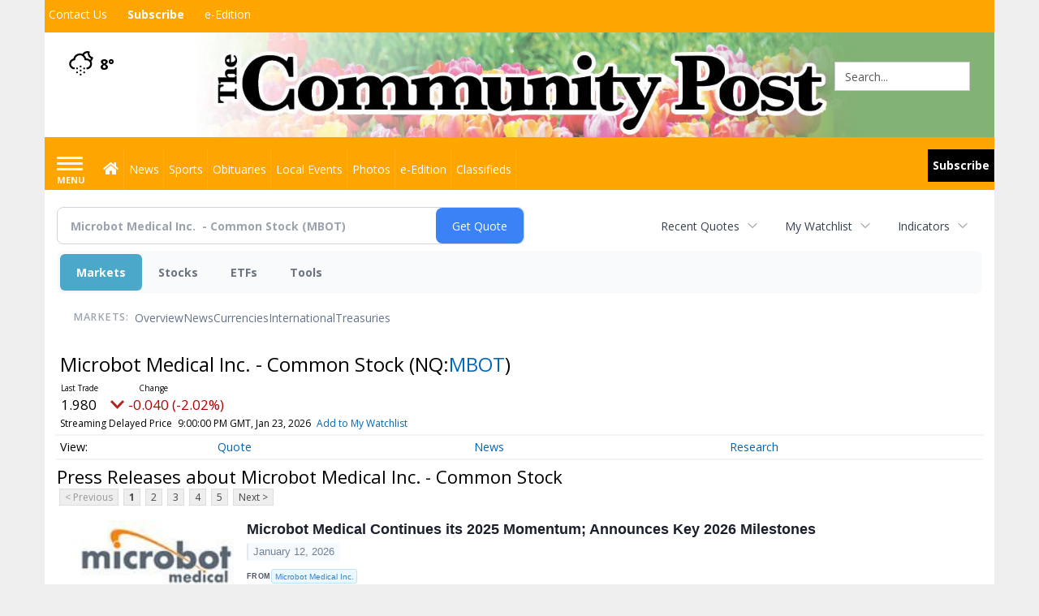

--- FILE ---
content_type: text/html; charset=utf-8
request_url: https://www.google.com/recaptcha/enterprise/anchor?ar=1&k=6LdF3BEhAAAAAEQUmLciJe0QwaHESwQFc2vwCWqh&co=aHR0cHM6Ly9idXNpbmVzcy5taW5zdGVyY29tbXVuaXR5cG9zdC5jb206NDQz&hl=en&v=PoyoqOPhxBO7pBk68S4YbpHZ&size=invisible&anchor-ms=20000&execute-ms=30000&cb=ybg7ypefkrcn
body_size: 48873
content:
<!DOCTYPE HTML><html dir="ltr" lang="en"><head><meta http-equiv="Content-Type" content="text/html; charset=UTF-8">
<meta http-equiv="X-UA-Compatible" content="IE=edge">
<title>reCAPTCHA</title>
<style type="text/css">
/* cyrillic-ext */
@font-face {
  font-family: 'Roboto';
  font-style: normal;
  font-weight: 400;
  font-stretch: 100%;
  src: url(//fonts.gstatic.com/s/roboto/v48/KFO7CnqEu92Fr1ME7kSn66aGLdTylUAMa3GUBHMdazTgWw.woff2) format('woff2');
  unicode-range: U+0460-052F, U+1C80-1C8A, U+20B4, U+2DE0-2DFF, U+A640-A69F, U+FE2E-FE2F;
}
/* cyrillic */
@font-face {
  font-family: 'Roboto';
  font-style: normal;
  font-weight: 400;
  font-stretch: 100%;
  src: url(//fonts.gstatic.com/s/roboto/v48/KFO7CnqEu92Fr1ME7kSn66aGLdTylUAMa3iUBHMdazTgWw.woff2) format('woff2');
  unicode-range: U+0301, U+0400-045F, U+0490-0491, U+04B0-04B1, U+2116;
}
/* greek-ext */
@font-face {
  font-family: 'Roboto';
  font-style: normal;
  font-weight: 400;
  font-stretch: 100%;
  src: url(//fonts.gstatic.com/s/roboto/v48/KFO7CnqEu92Fr1ME7kSn66aGLdTylUAMa3CUBHMdazTgWw.woff2) format('woff2');
  unicode-range: U+1F00-1FFF;
}
/* greek */
@font-face {
  font-family: 'Roboto';
  font-style: normal;
  font-weight: 400;
  font-stretch: 100%;
  src: url(//fonts.gstatic.com/s/roboto/v48/KFO7CnqEu92Fr1ME7kSn66aGLdTylUAMa3-UBHMdazTgWw.woff2) format('woff2');
  unicode-range: U+0370-0377, U+037A-037F, U+0384-038A, U+038C, U+038E-03A1, U+03A3-03FF;
}
/* math */
@font-face {
  font-family: 'Roboto';
  font-style: normal;
  font-weight: 400;
  font-stretch: 100%;
  src: url(//fonts.gstatic.com/s/roboto/v48/KFO7CnqEu92Fr1ME7kSn66aGLdTylUAMawCUBHMdazTgWw.woff2) format('woff2');
  unicode-range: U+0302-0303, U+0305, U+0307-0308, U+0310, U+0312, U+0315, U+031A, U+0326-0327, U+032C, U+032F-0330, U+0332-0333, U+0338, U+033A, U+0346, U+034D, U+0391-03A1, U+03A3-03A9, U+03B1-03C9, U+03D1, U+03D5-03D6, U+03F0-03F1, U+03F4-03F5, U+2016-2017, U+2034-2038, U+203C, U+2040, U+2043, U+2047, U+2050, U+2057, U+205F, U+2070-2071, U+2074-208E, U+2090-209C, U+20D0-20DC, U+20E1, U+20E5-20EF, U+2100-2112, U+2114-2115, U+2117-2121, U+2123-214F, U+2190, U+2192, U+2194-21AE, U+21B0-21E5, U+21F1-21F2, U+21F4-2211, U+2213-2214, U+2216-22FF, U+2308-230B, U+2310, U+2319, U+231C-2321, U+2336-237A, U+237C, U+2395, U+239B-23B7, U+23D0, U+23DC-23E1, U+2474-2475, U+25AF, U+25B3, U+25B7, U+25BD, U+25C1, U+25CA, U+25CC, U+25FB, U+266D-266F, U+27C0-27FF, U+2900-2AFF, U+2B0E-2B11, U+2B30-2B4C, U+2BFE, U+3030, U+FF5B, U+FF5D, U+1D400-1D7FF, U+1EE00-1EEFF;
}
/* symbols */
@font-face {
  font-family: 'Roboto';
  font-style: normal;
  font-weight: 400;
  font-stretch: 100%;
  src: url(//fonts.gstatic.com/s/roboto/v48/KFO7CnqEu92Fr1ME7kSn66aGLdTylUAMaxKUBHMdazTgWw.woff2) format('woff2');
  unicode-range: U+0001-000C, U+000E-001F, U+007F-009F, U+20DD-20E0, U+20E2-20E4, U+2150-218F, U+2190, U+2192, U+2194-2199, U+21AF, U+21E6-21F0, U+21F3, U+2218-2219, U+2299, U+22C4-22C6, U+2300-243F, U+2440-244A, U+2460-24FF, U+25A0-27BF, U+2800-28FF, U+2921-2922, U+2981, U+29BF, U+29EB, U+2B00-2BFF, U+4DC0-4DFF, U+FFF9-FFFB, U+10140-1018E, U+10190-1019C, U+101A0, U+101D0-101FD, U+102E0-102FB, U+10E60-10E7E, U+1D2C0-1D2D3, U+1D2E0-1D37F, U+1F000-1F0FF, U+1F100-1F1AD, U+1F1E6-1F1FF, U+1F30D-1F30F, U+1F315, U+1F31C, U+1F31E, U+1F320-1F32C, U+1F336, U+1F378, U+1F37D, U+1F382, U+1F393-1F39F, U+1F3A7-1F3A8, U+1F3AC-1F3AF, U+1F3C2, U+1F3C4-1F3C6, U+1F3CA-1F3CE, U+1F3D4-1F3E0, U+1F3ED, U+1F3F1-1F3F3, U+1F3F5-1F3F7, U+1F408, U+1F415, U+1F41F, U+1F426, U+1F43F, U+1F441-1F442, U+1F444, U+1F446-1F449, U+1F44C-1F44E, U+1F453, U+1F46A, U+1F47D, U+1F4A3, U+1F4B0, U+1F4B3, U+1F4B9, U+1F4BB, U+1F4BF, U+1F4C8-1F4CB, U+1F4D6, U+1F4DA, U+1F4DF, U+1F4E3-1F4E6, U+1F4EA-1F4ED, U+1F4F7, U+1F4F9-1F4FB, U+1F4FD-1F4FE, U+1F503, U+1F507-1F50B, U+1F50D, U+1F512-1F513, U+1F53E-1F54A, U+1F54F-1F5FA, U+1F610, U+1F650-1F67F, U+1F687, U+1F68D, U+1F691, U+1F694, U+1F698, U+1F6AD, U+1F6B2, U+1F6B9-1F6BA, U+1F6BC, U+1F6C6-1F6CF, U+1F6D3-1F6D7, U+1F6E0-1F6EA, U+1F6F0-1F6F3, U+1F6F7-1F6FC, U+1F700-1F7FF, U+1F800-1F80B, U+1F810-1F847, U+1F850-1F859, U+1F860-1F887, U+1F890-1F8AD, U+1F8B0-1F8BB, U+1F8C0-1F8C1, U+1F900-1F90B, U+1F93B, U+1F946, U+1F984, U+1F996, U+1F9E9, U+1FA00-1FA6F, U+1FA70-1FA7C, U+1FA80-1FA89, U+1FA8F-1FAC6, U+1FACE-1FADC, U+1FADF-1FAE9, U+1FAF0-1FAF8, U+1FB00-1FBFF;
}
/* vietnamese */
@font-face {
  font-family: 'Roboto';
  font-style: normal;
  font-weight: 400;
  font-stretch: 100%;
  src: url(//fonts.gstatic.com/s/roboto/v48/KFO7CnqEu92Fr1ME7kSn66aGLdTylUAMa3OUBHMdazTgWw.woff2) format('woff2');
  unicode-range: U+0102-0103, U+0110-0111, U+0128-0129, U+0168-0169, U+01A0-01A1, U+01AF-01B0, U+0300-0301, U+0303-0304, U+0308-0309, U+0323, U+0329, U+1EA0-1EF9, U+20AB;
}
/* latin-ext */
@font-face {
  font-family: 'Roboto';
  font-style: normal;
  font-weight: 400;
  font-stretch: 100%;
  src: url(//fonts.gstatic.com/s/roboto/v48/KFO7CnqEu92Fr1ME7kSn66aGLdTylUAMa3KUBHMdazTgWw.woff2) format('woff2');
  unicode-range: U+0100-02BA, U+02BD-02C5, U+02C7-02CC, U+02CE-02D7, U+02DD-02FF, U+0304, U+0308, U+0329, U+1D00-1DBF, U+1E00-1E9F, U+1EF2-1EFF, U+2020, U+20A0-20AB, U+20AD-20C0, U+2113, U+2C60-2C7F, U+A720-A7FF;
}
/* latin */
@font-face {
  font-family: 'Roboto';
  font-style: normal;
  font-weight: 400;
  font-stretch: 100%;
  src: url(//fonts.gstatic.com/s/roboto/v48/KFO7CnqEu92Fr1ME7kSn66aGLdTylUAMa3yUBHMdazQ.woff2) format('woff2');
  unicode-range: U+0000-00FF, U+0131, U+0152-0153, U+02BB-02BC, U+02C6, U+02DA, U+02DC, U+0304, U+0308, U+0329, U+2000-206F, U+20AC, U+2122, U+2191, U+2193, U+2212, U+2215, U+FEFF, U+FFFD;
}
/* cyrillic-ext */
@font-face {
  font-family: 'Roboto';
  font-style: normal;
  font-weight: 500;
  font-stretch: 100%;
  src: url(//fonts.gstatic.com/s/roboto/v48/KFO7CnqEu92Fr1ME7kSn66aGLdTylUAMa3GUBHMdazTgWw.woff2) format('woff2');
  unicode-range: U+0460-052F, U+1C80-1C8A, U+20B4, U+2DE0-2DFF, U+A640-A69F, U+FE2E-FE2F;
}
/* cyrillic */
@font-face {
  font-family: 'Roboto';
  font-style: normal;
  font-weight: 500;
  font-stretch: 100%;
  src: url(//fonts.gstatic.com/s/roboto/v48/KFO7CnqEu92Fr1ME7kSn66aGLdTylUAMa3iUBHMdazTgWw.woff2) format('woff2');
  unicode-range: U+0301, U+0400-045F, U+0490-0491, U+04B0-04B1, U+2116;
}
/* greek-ext */
@font-face {
  font-family: 'Roboto';
  font-style: normal;
  font-weight: 500;
  font-stretch: 100%;
  src: url(//fonts.gstatic.com/s/roboto/v48/KFO7CnqEu92Fr1ME7kSn66aGLdTylUAMa3CUBHMdazTgWw.woff2) format('woff2');
  unicode-range: U+1F00-1FFF;
}
/* greek */
@font-face {
  font-family: 'Roboto';
  font-style: normal;
  font-weight: 500;
  font-stretch: 100%;
  src: url(//fonts.gstatic.com/s/roboto/v48/KFO7CnqEu92Fr1ME7kSn66aGLdTylUAMa3-UBHMdazTgWw.woff2) format('woff2');
  unicode-range: U+0370-0377, U+037A-037F, U+0384-038A, U+038C, U+038E-03A1, U+03A3-03FF;
}
/* math */
@font-face {
  font-family: 'Roboto';
  font-style: normal;
  font-weight: 500;
  font-stretch: 100%;
  src: url(//fonts.gstatic.com/s/roboto/v48/KFO7CnqEu92Fr1ME7kSn66aGLdTylUAMawCUBHMdazTgWw.woff2) format('woff2');
  unicode-range: U+0302-0303, U+0305, U+0307-0308, U+0310, U+0312, U+0315, U+031A, U+0326-0327, U+032C, U+032F-0330, U+0332-0333, U+0338, U+033A, U+0346, U+034D, U+0391-03A1, U+03A3-03A9, U+03B1-03C9, U+03D1, U+03D5-03D6, U+03F0-03F1, U+03F4-03F5, U+2016-2017, U+2034-2038, U+203C, U+2040, U+2043, U+2047, U+2050, U+2057, U+205F, U+2070-2071, U+2074-208E, U+2090-209C, U+20D0-20DC, U+20E1, U+20E5-20EF, U+2100-2112, U+2114-2115, U+2117-2121, U+2123-214F, U+2190, U+2192, U+2194-21AE, U+21B0-21E5, U+21F1-21F2, U+21F4-2211, U+2213-2214, U+2216-22FF, U+2308-230B, U+2310, U+2319, U+231C-2321, U+2336-237A, U+237C, U+2395, U+239B-23B7, U+23D0, U+23DC-23E1, U+2474-2475, U+25AF, U+25B3, U+25B7, U+25BD, U+25C1, U+25CA, U+25CC, U+25FB, U+266D-266F, U+27C0-27FF, U+2900-2AFF, U+2B0E-2B11, U+2B30-2B4C, U+2BFE, U+3030, U+FF5B, U+FF5D, U+1D400-1D7FF, U+1EE00-1EEFF;
}
/* symbols */
@font-face {
  font-family: 'Roboto';
  font-style: normal;
  font-weight: 500;
  font-stretch: 100%;
  src: url(//fonts.gstatic.com/s/roboto/v48/KFO7CnqEu92Fr1ME7kSn66aGLdTylUAMaxKUBHMdazTgWw.woff2) format('woff2');
  unicode-range: U+0001-000C, U+000E-001F, U+007F-009F, U+20DD-20E0, U+20E2-20E4, U+2150-218F, U+2190, U+2192, U+2194-2199, U+21AF, U+21E6-21F0, U+21F3, U+2218-2219, U+2299, U+22C4-22C6, U+2300-243F, U+2440-244A, U+2460-24FF, U+25A0-27BF, U+2800-28FF, U+2921-2922, U+2981, U+29BF, U+29EB, U+2B00-2BFF, U+4DC0-4DFF, U+FFF9-FFFB, U+10140-1018E, U+10190-1019C, U+101A0, U+101D0-101FD, U+102E0-102FB, U+10E60-10E7E, U+1D2C0-1D2D3, U+1D2E0-1D37F, U+1F000-1F0FF, U+1F100-1F1AD, U+1F1E6-1F1FF, U+1F30D-1F30F, U+1F315, U+1F31C, U+1F31E, U+1F320-1F32C, U+1F336, U+1F378, U+1F37D, U+1F382, U+1F393-1F39F, U+1F3A7-1F3A8, U+1F3AC-1F3AF, U+1F3C2, U+1F3C4-1F3C6, U+1F3CA-1F3CE, U+1F3D4-1F3E0, U+1F3ED, U+1F3F1-1F3F3, U+1F3F5-1F3F7, U+1F408, U+1F415, U+1F41F, U+1F426, U+1F43F, U+1F441-1F442, U+1F444, U+1F446-1F449, U+1F44C-1F44E, U+1F453, U+1F46A, U+1F47D, U+1F4A3, U+1F4B0, U+1F4B3, U+1F4B9, U+1F4BB, U+1F4BF, U+1F4C8-1F4CB, U+1F4D6, U+1F4DA, U+1F4DF, U+1F4E3-1F4E6, U+1F4EA-1F4ED, U+1F4F7, U+1F4F9-1F4FB, U+1F4FD-1F4FE, U+1F503, U+1F507-1F50B, U+1F50D, U+1F512-1F513, U+1F53E-1F54A, U+1F54F-1F5FA, U+1F610, U+1F650-1F67F, U+1F687, U+1F68D, U+1F691, U+1F694, U+1F698, U+1F6AD, U+1F6B2, U+1F6B9-1F6BA, U+1F6BC, U+1F6C6-1F6CF, U+1F6D3-1F6D7, U+1F6E0-1F6EA, U+1F6F0-1F6F3, U+1F6F7-1F6FC, U+1F700-1F7FF, U+1F800-1F80B, U+1F810-1F847, U+1F850-1F859, U+1F860-1F887, U+1F890-1F8AD, U+1F8B0-1F8BB, U+1F8C0-1F8C1, U+1F900-1F90B, U+1F93B, U+1F946, U+1F984, U+1F996, U+1F9E9, U+1FA00-1FA6F, U+1FA70-1FA7C, U+1FA80-1FA89, U+1FA8F-1FAC6, U+1FACE-1FADC, U+1FADF-1FAE9, U+1FAF0-1FAF8, U+1FB00-1FBFF;
}
/* vietnamese */
@font-face {
  font-family: 'Roboto';
  font-style: normal;
  font-weight: 500;
  font-stretch: 100%;
  src: url(//fonts.gstatic.com/s/roboto/v48/KFO7CnqEu92Fr1ME7kSn66aGLdTylUAMa3OUBHMdazTgWw.woff2) format('woff2');
  unicode-range: U+0102-0103, U+0110-0111, U+0128-0129, U+0168-0169, U+01A0-01A1, U+01AF-01B0, U+0300-0301, U+0303-0304, U+0308-0309, U+0323, U+0329, U+1EA0-1EF9, U+20AB;
}
/* latin-ext */
@font-face {
  font-family: 'Roboto';
  font-style: normal;
  font-weight: 500;
  font-stretch: 100%;
  src: url(//fonts.gstatic.com/s/roboto/v48/KFO7CnqEu92Fr1ME7kSn66aGLdTylUAMa3KUBHMdazTgWw.woff2) format('woff2');
  unicode-range: U+0100-02BA, U+02BD-02C5, U+02C7-02CC, U+02CE-02D7, U+02DD-02FF, U+0304, U+0308, U+0329, U+1D00-1DBF, U+1E00-1E9F, U+1EF2-1EFF, U+2020, U+20A0-20AB, U+20AD-20C0, U+2113, U+2C60-2C7F, U+A720-A7FF;
}
/* latin */
@font-face {
  font-family: 'Roboto';
  font-style: normal;
  font-weight: 500;
  font-stretch: 100%;
  src: url(//fonts.gstatic.com/s/roboto/v48/KFO7CnqEu92Fr1ME7kSn66aGLdTylUAMa3yUBHMdazQ.woff2) format('woff2');
  unicode-range: U+0000-00FF, U+0131, U+0152-0153, U+02BB-02BC, U+02C6, U+02DA, U+02DC, U+0304, U+0308, U+0329, U+2000-206F, U+20AC, U+2122, U+2191, U+2193, U+2212, U+2215, U+FEFF, U+FFFD;
}
/* cyrillic-ext */
@font-face {
  font-family: 'Roboto';
  font-style: normal;
  font-weight: 900;
  font-stretch: 100%;
  src: url(//fonts.gstatic.com/s/roboto/v48/KFO7CnqEu92Fr1ME7kSn66aGLdTylUAMa3GUBHMdazTgWw.woff2) format('woff2');
  unicode-range: U+0460-052F, U+1C80-1C8A, U+20B4, U+2DE0-2DFF, U+A640-A69F, U+FE2E-FE2F;
}
/* cyrillic */
@font-face {
  font-family: 'Roboto';
  font-style: normal;
  font-weight: 900;
  font-stretch: 100%;
  src: url(//fonts.gstatic.com/s/roboto/v48/KFO7CnqEu92Fr1ME7kSn66aGLdTylUAMa3iUBHMdazTgWw.woff2) format('woff2');
  unicode-range: U+0301, U+0400-045F, U+0490-0491, U+04B0-04B1, U+2116;
}
/* greek-ext */
@font-face {
  font-family: 'Roboto';
  font-style: normal;
  font-weight: 900;
  font-stretch: 100%;
  src: url(//fonts.gstatic.com/s/roboto/v48/KFO7CnqEu92Fr1ME7kSn66aGLdTylUAMa3CUBHMdazTgWw.woff2) format('woff2');
  unicode-range: U+1F00-1FFF;
}
/* greek */
@font-face {
  font-family: 'Roboto';
  font-style: normal;
  font-weight: 900;
  font-stretch: 100%;
  src: url(//fonts.gstatic.com/s/roboto/v48/KFO7CnqEu92Fr1ME7kSn66aGLdTylUAMa3-UBHMdazTgWw.woff2) format('woff2');
  unicode-range: U+0370-0377, U+037A-037F, U+0384-038A, U+038C, U+038E-03A1, U+03A3-03FF;
}
/* math */
@font-face {
  font-family: 'Roboto';
  font-style: normal;
  font-weight: 900;
  font-stretch: 100%;
  src: url(//fonts.gstatic.com/s/roboto/v48/KFO7CnqEu92Fr1ME7kSn66aGLdTylUAMawCUBHMdazTgWw.woff2) format('woff2');
  unicode-range: U+0302-0303, U+0305, U+0307-0308, U+0310, U+0312, U+0315, U+031A, U+0326-0327, U+032C, U+032F-0330, U+0332-0333, U+0338, U+033A, U+0346, U+034D, U+0391-03A1, U+03A3-03A9, U+03B1-03C9, U+03D1, U+03D5-03D6, U+03F0-03F1, U+03F4-03F5, U+2016-2017, U+2034-2038, U+203C, U+2040, U+2043, U+2047, U+2050, U+2057, U+205F, U+2070-2071, U+2074-208E, U+2090-209C, U+20D0-20DC, U+20E1, U+20E5-20EF, U+2100-2112, U+2114-2115, U+2117-2121, U+2123-214F, U+2190, U+2192, U+2194-21AE, U+21B0-21E5, U+21F1-21F2, U+21F4-2211, U+2213-2214, U+2216-22FF, U+2308-230B, U+2310, U+2319, U+231C-2321, U+2336-237A, U+237C, U+2395, U+239B-23B7, U+23D0, U+23DC-23E1, U+2474-2475, U+25AF, U+25B3, U+25B7, U+25BD, U+25C1, U+25CA, U+25CC, U+25FB, U+266D-266F, U+27C0-27FF, U+2900-2AFF, U+2B0E-2B11, U+2B30-2B4C, U+2BFE, U+3030, U+FF5B, U+FF5D, U+1D400-1D7FF, U+1EE00-1EEFF;
}
/* symbols */
@font-face {
  font-family: 'Roboto';
  font-style: normal;
  font-weight: 900;
  font-stretch: 100%;
  src: url(//fonts.gstatic.com/s/roboto/v48/KFO7CnqEu92Fr1ME7kSn66aGLdTylUAMaxKUBHMdazTgWw.woff2) format('woff2');
  unicode-range: U+0001-000C, U+000E-001F, U+007F-009F, U+20DD-20E0, U+20E2-20E4, U+2150-218F, U+2190, U+2192, U+2194-2199, U+21AF, U+21E6-21F0, U+21F3, U+2218-2219, U+2299, U+22C4-22C6, U+2300-243F, U+2440-244A, U+2460-24FF, U+25A0-27BF, U+2800-28FF, U+2921-2922, U+2981, U+29BF, U+29EB, U+2B00-2BFF, U+4DC0-4DFF, U+FFF9-FFFB, U+10140-1018E, U+10190-1019C, U+101A0, U+101D0-101FD, U+102E0-102FB, U+10E60-10E7E, U+1D2C0-1D2D3, U+1D2E0-1D37F, U+1F000-1F0FF, U+1F100-1F1AD, U+1F1E6-1F1FF, U+1F30D-1F30F, U+1F315, U+1F31C, U+1F31E, U+1F320-1F32C, U+1F336, U+1F378, U+1F37D, U+1F382, U+1F393-1F39F, U+1F3A7-1F3A8, U+1F3AC-1F3AF, U+1F3C2, U+1F3C4-1F3C6, U+1F3CA-1F3CE, U+1F3D4-1F3E0, U+1F3ED, U+1F3F1-1F3F3, U+1F3F5-1F3F7, U+1F408, U+1F415, U+1F41F, U+1F426, U+1F43F, U+1F441-1F442, U+1F444, U+1F446-1F449, U+1F44C-1F44E, U+1F453, U+1F46A, U+1F47D, U+1F4A3, U+1F4B0, U+1F4B3, U+1F4B9, U+1F4BB, U+1F4BF, U+1F4C8-1F4CB, U+1F4D6, U+1F4DA, U+1F4DF, U+1F4E3-1F4E6, U+1F4EA-1F4ED, U+1F4F7, U+1F4F9-1F4FB, U+1F4FD-1F4FE, U+1F503, U+1F507-1F50B, U+1F50D, U+1F512-1F513, U+1F53E-1F54A, U+1F54F-1F5FA, U+1F610, U+1F650-1F67F, U+1F687, U+1F68D, U+1F691, U+1F694, U+1F698, U+1F6AD, U+1F6B2, U+1F6B9-1F6BA, U+1F6BC, U+1F6C6-1F6CF, U+1F6D3-1F6D7, U+1F6E0-1F6EA, U+1F6F0-1F6F3, U+1F6F7-1F6FC, U+1F700-1F7FF, U+1F800-1F80B, U+1F810-1F847, U+1F850-1F859, U+1F860-1F887, U+1F890-1F8AD, U+1F8B0-1F8BB, U+1F8C0-1F8C1, U+1F900-1F90B, U+1F93B, U+1F946, U+1F984, U+1F996, U+1F9E9, U+1FA00-1FA6F, U+1FA70-1FA7C, U+1FA80-1FA89, U+1FA8F-1FAC6, U+1FACE-1FADC, U+1FADF-1FAE9, U+1FAF0-1FAF8, U+1FB00-1FBFF;
}
/* vietnamese */
@font-face {
  font-family: 'Roboto';
  font-style: normal;
  font-weight: 900;
  font-stretch: 100%;
  src: url(//fonts.gstatic.com/s/roboto/v48/KFO7CnqEu92Fr1ME7kSn66aGLdTylUAMa3OUBHMdazTgWw.woff2) format('woff2');
  unicode-range: U+0102-0103, U+0110-0111, U+0128-0129, U+0168-0169, U+01A0-01A1, U+01AF-01B0, U+0300-0301, U+0303-0304, U+0308-0309, U+0323, U+0329, U+1EA0-1EF9, U+20AB;
}
/* latin-ext */
@font-face {
  font-family: 'Roboto';
  font-style: normal;
  font-weight: 900;
  font-stretch: 100%;
  src: url(//fonts.gstatic.com/s/roboto/v48/KFO7CnqEu92Fr1ME7kSn66aGLdTylUAMa3KUBHMdazTgWw.woff2) format('woff2');
  unicode-range: U+0100-02BA, U+02BD-02C5, U+02C7-02CC, U+02CE-02D7, U+02DD-02FF, U+0304, U+0308, U+0329, U+1D00-1DBF, U+1E00-1E9F, U+1EF2-1EFF, U+2020, U+20A0-20AB, U+20AD-20C0, U+2113, U+2C60-2C7F, U+A720-A7FF;
}
/* latin */
@font-face {
  font-family: 'Roboto';
  font-style: normal;
  font-weight: 900;
  font-stretch: 100%;
  src: url(//fonts.gstatic.com/s/roboto/v48/KFO7CnqEu92Fr1ME7kSn66aGLdTylUAMa3yUBHMdazQ.woff2) format('woff2');
  unicode-range: U+0000-00FF, U+0131, U+0152-0153, U+02BB-02BC, U+02C6, U+02DA, U+02DC, U+0304, U+0308, U+0329, U+2000-206F, U+20AC, U+2122, U+2191, U+2193, U+2212, U+2215, U+FEFF, U+FFFD;
}

</style>
<link rel="stylesheet" type="text/css" href="https://www.gstatic.com/recaptcha/releases/PoyoqOPhxBO7pBk68S4YbpHZ/styles__ltr.css">
<script nonce="o3Isl-Kb28srd_-lGKE4Ug" type="text/javascript">window['__recaptcha_api'] = 'https://www.google.com/recaptcha/enterprise/';</script>
<script type="text/javascript" src="https://www.gstatic.com/recaptcha/releases/PoyoqOPhxBO7pBk68S4YbpHZ/recaptcha__en.js" nonce="o3Isl-Kb28srd_-lGKE4Ug">
      
    </script></head>
<body><div id="rc-anchor-alert" class="rc-anchor-alert"></div>
<input type="hidden" id="recaptcha-token" value="[base64]">
<script type="text/javascript" nonce="o3Isl-Kb28srd_-lGKE4Ug">
      recaptcha.anchor.Main.init("[\x22ainput\x22,[\x22bgdata\x22,\x22\x22,\[base64]/[base64]/MjU1Ong/[base64]/[base64]/[base64]/[base64]/[base64]/[base64]/[base64]/[base64]/[base64]/[base64]/[base64]/[base64]/[base64]/[base64]/[base64]\\u003d\x22,\[base64]\x22,\x22wqjCkHYHwpHCicK9WcOkwovDgE4fEjDCtcKsw57Co8K6NTlJaRg3c8KnwovClcK4w7LCrW7DoiXDpsKww5nDtWhTX8K8b8OocF9yf8OlwqgEwpwLQnrDhcOeRjNuNMK2wp3CpQZvw4lrFHEDVlDCvG/[base64]/Duh83w4XCoTsEPcOkwoVCw4DDjsOkw5zCosKHNcOqw4fDrVMfw5FZw5B8DsKhDsKAwpAMXsOTwoo1wpQBSMOsw7w4FwzDqcOOwp8Aw5wiTMKBC8OIwrrCmcOyWR1Hcj/CuSfCpzbDnMKwWMO9wp7CisO1BAI7Nw/[base64]/CgcObNMKvY8KCwoDCoz7CksK8dMKaCXw1w6DDiMKiw44SMMKqw4fCtTTDhsKWM8K/w6Bsw73ClsOMwrzClR4cw5Qow5vDqcO6NMKMw5bCv8KucsO1KAJGw5xZwpxRwq/DiDTCiMOsNz0vw6jDmcKqXBoLw4DCtcOPw4AqwrjDk8OGw4zDok16e3DCrhcAwo/DlMOiEQ3CpcOORcK5NsOmwrrDiCt3wrjCukw2HU7Dk8O0eV1pdR97wqNBw5NWIMKWesKYZTsIOCDDqMKGQxczwoE/w6t0HMOFQEM8wqTDrTxAw5TCgWJUwozCqsKTZD52T2c6Dx0VwqHDusO+wrZhwpjDiUbDpcKyJMKXIEPDj8KOWMKqwobCiDnChcOKQ8KNTH/CqTbDgMOsJBLCijvDs8KmRcKtJ20vflZrNmnCgMKrw78wwqVfPhFrw7TCgcKKw4bDp8Kaw4PCgiAjOcOBMj3DgAZLw7vCgcOPfMOTwqfDqTPDpcKRwqRDD8KlwqfDlcOdeSgqe8KUw6/Cm2kYbXxAw4zDgsKuw50IcQLCi8Kvw6nDqsKcwrXCigkWw6tow4rDpwzDvMOfSG9FH1UFw6t5f8Kvw5tHVGzDo8KxwpfDjl4FD8KyKMKJw4E6w6hXAsOIPGjDvQMuV8OPw5J0wr02XFZOwqY4NHvCvTTDtMKyw7lxPsKPTknDncO8w4PChQ3CncOhw5vCj8OvWcO3On/CnMKXw47CtC9WTE3Dh0LDvibDs8KifnBMXMOTL8OPHm0OOh0Sw6lLOgfCrlFxOmNYO8O+dR3Cu8O4woDDuCgRJsOCSjnCkCLDssKaD0tnwrlFOU/ChSIKw7HCjAzDtcK+cA3CkcOpw5oXD8O3IMOSQkHDlTkFwqnCmS/ClcKJw4XDuMK4FmxJwqV+w7MYAMKaKMOSwq/CvUtcw7XDrmx9w6jDr3LCkEcPwrsvXsO8WMKbwrM4CznDsSsldcK4PjXCtMKlw7p1wqZcw54LwqzDt8K9wpLCslrDnVRvJsO8QykcXBDDi1ZjwpbCsxbCgcOlNyIMw44RK1tuw4/CisONOxbCjFAZYcOZHMKvJMKWRMOXwr1Swp/CjQkdJFnDnGLDsSbCiWoSYcKUw6l2OcO5Bmohwr3DhcK9EnVFa8OpeMKfwoPDsSPChQUZAktLwqvCs3PDl0fDr1d1JTVAw7HCixDDlsO/w6k3w61uaU9Cw4YKO1teG8Ojw6oRw6Uxw7ZZwq/[base64]/[base64]/aMObI8KGZxHDoMOgRcKDwr4zwrLDqBnDiiZZOChjJVXDusOYK2PDncKpKsKfI01VFcK2w4hXbMK/w4Vkw4HCsjPCicK7aUvCozDDmnDDhMKFw51eSsKPwozDkcOUGcOPw7/DrcOiwpN8wrTDv8OHGjkYw5vDvkU0Xh/CisKUM8OROSchZMKyO8KXZH4qw6sjERjCkz3DiH/CrMKpIsO8F8K7w4xCdmZUw51yOcOVXhwLQjbCrMOIw6IFBkxvwot5wrzDggHDoMOWw4jDmmcaEzsKeFYfw6VFwr1/w4UvIsO9ccOgScKcA3sXNQzCkXA2a8OCez4WwozCpw1gwoTDmmjCnk7DocK+wpLCkMOua8OoY8K/EHXDhE/Cl8OIw4bDrsKRDyzCosO0Y8KbwojDgi7DgMKDYMKNHnJLZCUBKcKIw7bClmnCqsKFUMOQw4LDnRHDncOyw449wpE1wqQyOsKTdX/DpcKBwqDChMOdw5FBw5ViF0DCom0kbMOxw4HCiWPDusO+f8OcecKvw5Ylw5DDhxrCj00cTsO1R8OZARRTJsKfIsOdw5hFacOIB3nCkcOBw6/DisONWEXDhhc9YMKLdmnDssOzwpQKw7p7Cwsrf8K5HcKNw6/[base64]/[base64]/[base64]/DiwbCtMO6worDjHM3CMOvwqZGwqQ1woZPwpsJwoRTwq1cHhtNRcKOYMK+wrURRsKdw7vCq8Kqw4HDssOkQMK0C0fDgsOHUnR7EcKgIR/DqcKmP8OeFh4jEMOQWCYNw6XDq2QDVMKIwqNxw57CgsOWw7vCs8Kbw63CmzfCgXXClsKfJQUFaw4nwo3CtQrDm13ChwvCtsOgw7orw5ktw5Z6dFR8SgbCuEQjwoE2w6ZrwoTDkxXDunPDkcKIPwhJw5TDocKbw6/[base64]/E8ONw7fChsKVwoleQiQvwrheahDDtcO0w7t9GifDuzfClsKIwqlecG8rw4nCpQEKwp0cfiHChsOhw4DCmSltw4x4wrnChAzDtR9Cw7DDiz3DocKlw6A8bsKLwqbClCDCojzDgcKkwrUCaWklw44dwpEbWsOfJ8Oqw6fCsT7CojjCvsK/RXlmLsKgw7fCrMOkwrLDicKjBhcYYC7DhTbDosKRaF0gf8KnVsO9w7zDuMKNOMKaw6NUe8Kawo0YHcONw4fClFpSw5fCrcKaZ8Kgw68qwp17w47CucOJYsK7wrdow6XDnMOWNVHDrhFYw5/CicO5bjjCnSTChMKeWcOiDCrDmMKuT8O+AkgywoolV8KBW3s3wqUMah4owqsMw5puN8KOI8Onw59AZnrDhnLChzUhwqLDp8KSwotlVcKuw7fCsxrDsivChCVQFMKtwqbCkSHCv8OBCcKMEcKbw7sRwohBOWJ1PnXDkcO8Dh/DgcO8wpbCrsK5PFUFYsKRw5UHwoDCm0B7ZlpowpwywpAIO3gPRsODwqA2A1zCkhvCqAZEw5DCjsO8w5xKw5TDviEVw53DucKtOcODLnBmD2wWwq/DrC/Dlip+Wx3DlcOdZcKow4Itw4dkHcKRwpnDkA7Dqid5w4tyRMOLQcKrw6fCjlUbwpp1ZVTDhMKIw7fDo2/Dm8OFwoIOw4k8G0vCikctWV/ClFXCnMK9AMONA8Kawp/CqcOQwrFaHsKfwpR+W2rDn8O5HTPCk2JYaRvClcOtw43DqsKOwr9ewr/DrcKPw6VZw41rw4Inw4LCuhpDwrgswr0Pwq01QMK9bMKWVcK+w5NiCsKowqJ9YMO1w71Jw5NJwoI/[base64]/[base64]/DtHcdw57DixvCrMOqw7cUwqnCrgUWR8KJC8O2w4nCrMOlCSvCjGtxw6jCucOMw615w7HDk2vDocKUXg8xKwwmWAoyRcKew7fCs3d4Q8OTw6QYCMK4VGjCqMKbwrDDhMO0wqJeD38qLS4TVBpATcO5w5AGJQPCh8O9IcOsw7g9IkvDmC/Cv1zCgcKVwrbChEJbeA00w5U+dj7Dgy0gwp44A8Kew5HDt3LDoMOzw6FjwpDCp8KJb8OxRE/[base64]/Cg8KswozCiMOUJ3ZSOsOTwrcKwpJGw7TDkcKCZA7DkU8pbsOLeWPClMOZB0XDucKMf8Ouw6h4wrbChQrDunzDhEHChE/DgF7DnsKubToIw4kpw4wsNsOFWMKyKH52GDPDmCbDtR3ClW3Dj2jDj8KKwpxRwr3DvMK8EVHDvjPClMKDKwvCsULDusKRw50eCsKxIUl9w7fDn2HDmzzDusKrRcORwrHDuXs2WH/DnAvDp3vCkgIhZjzCtcKswp4Mw6TDpcOoTS/DoypYGWvDiMKhwo/DqUrDj8OAHAvDlcOWAyNUw5MQwonDp8KCTB/Cn8OhJkwzecO8ZlHDhRrDscK1PG3CqionBcKfwr/CpMKRacOqw6vCtwBRwptAwrNPMR/Ck8O7A8KUwqtfHHF9YDEgf8KzJAseSRvDu2RyRxhywpbCnWvCkMKSw7DDpMOPw4wtLi3ClMKyw6EJAB/DmsOFUjtfwqIhfEBrNcOXw5bDmcKvw71uw7kxbSjCgGFjFMKbwrBjZMK1wqYFwqBpdcKSwoUFKCo3w5VhWMKjw6VCwr/Cu8KHZnLCrMKXWAMew6Egw4FEXDfCkMOkbQDCqBpLDhQWUDQ6wrRcRTzCrzPDtMKKDiY1AcKzOMORwrBURRTDrE7Cqjgfw5M0Ul7DmsOWwrzDgi/DisOzUcOnwrA7OjkIBCnDjWB+wpfDhsKJIAPDg8O4NCx/YMOYwqTDgsKyw6nClR7CqcOgIlLChMKRw40ywrzCqD/CtcOsC8Ofw6gWJUcYwqrChzhsaQPDqDsmajgzw65Dw4XDlcOew6cgEDN5EQsnwpzDqXbCsmgWDMKRSgTDgcOtSCzDnwDDsMK0aTZfQ8Kiw7DDg1oxw5jChMO9UMOTw6XCm8Oiw7NKw5rDsMKxWDrCtxl+wpHDiMKYw4UyWV/[base64]/[base64]/eQpYwp5IMcK9esKMDsOlwrDCt8KPwpfCpXnCkm5uw61Iw4sgLj3DgQnDuGhwDMK2wro3dHnCnMO/TMKeEcOeb8KeE8Onw4fDv3LCgUnDuXNOCcK3esOhGcO5wo9eIwFpw5psfzBif8OgIB5KNMKuVEQbw6zCqQ4AfjVHNcK4wrVGVXDCjsOJEsKewpzCqglMR8O/w4k1UcOXIxR2wqtKShrCn8OLQ8K+wrPDkE/DjRIlw4ItfcK3woLCnm1RW8OMwolyKcKUwpJew4nDjsKBDRfDlcKgQEnDkS0Mw508QMKBVcOgFcK1woc7w5LCrD1Ww4o2w5ksw7MFwqJsccKSNQZWwoszwq5QUjHCnMK1wqvDnDcgwrloYsOHw7/Dn8KBZD18w5rComfCjgLDrsK9bRURwrbCtVgew6fCsjxVQhLDnsObwpwmwo7Cg8OKw4cWwo8AXsOIw5jCkn/CncOEwrzCvMOZwo1aw4EmXSLDkD1kwox6w61iLz7CtRYwDcOZQjUldSjChsK7wqfCsSLCrcOFwqEHEcKIBsO/[base64]/CusOXTjnDnxDClEUhZMOrw5TCnsO0XBtjw6wswqHCr2sgfl3CuDYbwptiwqhnaVcONsOswq/DvcKWwoQiw4vDpcKRGx7CvsO/[base64]/Dk8OxAMOnbGrDrQTCscOOw4TCsjhuwoolwpFHw6jDkCPCscKsEzsMwpcwwq/[base64]/[base64]/CqcKfBsKSGyEHwr7Du8KHbcORJz7DqcOZwoM6NcKCwqUhw6osDGZTEMK9F3jCpF/[base64]/[base64]/DjsOAw7p/[base64]/wrrDkgohQw7DnCnCg8KZBsKND8OzEAxmw643w63Dinkiwq/DoWNSFMKlbHHCh8OPA8OVIVBXE8OIw7U7w5MZw6fDsDLDnQ1mw6EqXGTDncK+w6jDj8OxwqMLMHkiwrxew4/DvcKOwpN4wqYtwo3Dn3Ugwqoxwo5Ow5NjwpJqw53ClcKVJWnCu2R8wrFtcVg8woLCmcOuBMK2K3DDtsKVYcKqwrzDnsKSLMK1w4jCp8OxwrZ5woA0IsK/w5EIwrMCLGZbaWhvBMKLUWLDucK+V8OfaMKEw6Qhw4JZcS8PSMOqworDrgELdsKcwqbCnsOkwoXDiGUYw6TCm0Rnw7orw5Fmw5DCusOuwpAGXMKLEGs5bR/CgAFrw4JaPkRbw4LCk8Kuw7HCv3xlw7fDmcOVLQLClcOlwqXDr8OnwrPDqmvDvMKSd8O2E8K1w4nCo8K+w6jCj8K2w5bClsOJwqJEYVEPwo/DjmXCriRKS8ORV8KXwqHCusO4w6EJwprCocKjw5ggTC1+CClRw6Jww4DDgcOIR8KKHRTDjcKFwoPCg8O0IsOiRMKZMcKEQcKPVyPDhQDCpi3DkHLCnMOfaBXDiEnDpsKow4E3worDug5zw7HDocOYe8KDf1xLd0wpw4h9VsKCwr/CkCVeLcKrwo0sw7Z/[base64]/CrcO+w49LWcO8YStRwrIvwp3CuyxpV8O7FVbCjcKrKEbCtcKUDRVxwplIwqY8X8Kow6rChMOZIsO/UXIcw5XDgcOywq4VbcKWw40Dw6XDgwhBcMOlLzLDosOnXyDDrE/DtlPCm8Kuw6TCvsKJBGfClsO2JQlHwrgjCzJJw5QvcEjCgTXDlz4RFcOXZMKFw7XDul7Dt8OOw7PDjVnDtS/Dk37CocKRw7hlw6YELX4TZsK7wrTCtDXCjcO5wqnCjwB7MUhtSx3DoGtow5rDlghqwoFmC1/ChMK6w4TDoMO5Q1nCqBLCkMKlI8O0IUcMwr/DjsOywqfCtTUSKcOyD8OSwoXDh3XCqDXCtlzCqwXDiCVoD8KoOFB2IjsvwppfY8KIw6c9eMKybA0LWEfDqD3Cp8KjBzzCtDE/[base64]/EcOFfcKPwpQFwofDj8OwLsKbTALDiWsAwrA5VMK7woLDo8KKwrktwp94KFHCq2DCrg/Dj1DChSZhwoEhAxQpEmhhw40JdcORwqDDoh7DpMOvBkTCmzDCvwrCtWh6VHcSGD8Cw65cKcOjbMOtw64Gf2nCisKKw73DjwHDq8OKcRVnMRvDmcKnwqJNw7ILworDi0sQEsOgFcOFWTPCnikSw5PDm8KtwplvwogZScKWw7Eaw7t7wpRDVMKyw7/[base64]/CnMKNw6YyGjXClcKdw6oHKGvDq8OZw6bCjMO0w6pWwqBMRlDCvwrCsWfDlsOyw7nCuSIxXsKBworDoFhnGzbChnoawqJmE8KfXVp0Z3fDrDV+w45BwrLDmQjDnWwPwoVAakvComHCksOwwr1CZ1HDlMKSwrHDoMOdw7gDdcOESC/[base64]/G8KMwp1Xw4JpS1zCh8OUH8K/[base64]/[base64]/DoArDhGtkI8Kjwrxew5/Dgws/w7FXQsO2w7fCpMKiVTzCuVcFwrXCqGszwqstQQTDhQjCl8ORw4HCkTjDnSnDpRcncsKGwq/DicOAw7fCmXkWw5bDu8OSVzzClcO8wrXCr8ObSQ0IwoLCiT8JPlcuw5PDgcOIwpDCl0BLc3nDuB3DrcK/[base64]/Di8KsfkVRwpkrbcO2D17DvXh2wo4ywqsvwol9Sh3DrjHCjWzDrSfDm2rDv8OGACN5UBUmwrjDoExpw7XCjsOhwqMKwqXDjMK8I0gpwrFowplZI8KXOEzDl1rCsMKfOUhiBRHCkcK1I3/CuCozwpwXw6wmewktFD/CicKWfn3ClsKoSMKwY8OCwqtdVcOaUUU9w5TDr2/[base64]/DpgXCnB/Dq8KGwoPCg8Obw4EYw6Eowq/CqBXCtMKtwrPCjX7DisKaCXg7wrETw4xGbcKXwp1MZ8KMwrDClCzDqGTCkBQnw6wywrLCvj/DvcK0W8OewoHClMKOw5U1NyfDjQ8CwpJ1wo19w55kw74uJMKoGSjCtMOTw4fDrsKnZXlVwptvQR10w6DDjF7DhVIbQsOXCmbCoF/DlMKawpzDmRkKw5PDvsOTwqx3OsKww7zDmRbChg3DiRYvw7fDq0/[base64]/bSPChMO6wqrCiMOuBcKUw704wo1xHBBNP1p6wrvDuMOkZwFwP8O2w7jCoMOAwph8wr/DnFZIBcKWw4c8J0HCk8Ouw5nCnkXCpVrDg8KfwqRaRzoqw40+w6rDjcKhw7JbwpLDiTM7wpfDn8O9JEJ/wpRow6hcw4cowqUNJcOvw4s7AUwhB2bCv0teMXc9wo7CoGpUKk7DqzjDpMO0AsOJQg3CnDl6LMKOw67CqTlIwqjCnDfCmsKxY8OmHCM7Y8KRw6kNwqcIN8OuBsOPYC7DocKFF1stwr7CsVp+CsOAw7jCpcObw6LDrsKKw4wIw5Y8w6AMw6Fiw5DDqUI1wrUsET/CisOeMMOUwqtZw73DmhNUw5lfw4XDnFrDkzrCpcKlwrdwPMK1JMKVQyrClMKbRcK2wqFUw4TCuDdAw6scKFrCjSF+w7FXNjJOGmDCr8K9w73Dr8O/UHFBwqLClmUHZsOLBDtcw4lcwqHCsWbDpnHCtGrDocOuw44EwqpKwrPCpsO1QcOZeiDCu8KGwoMpw7liw6l9w6RJw60KwpBbw7stM35kw6kAL2UWQR/Ch2Idw7fDvMKVw4fCuMK0ZMObOMOww4JDwqBBc0zCpzYRdlYtwpLDoSU8w7vDscKdwrksHQtGwpTCkcKfb23Ci8KyLMKVCRzDjkcVOzDDpcOpSVpwJsKZMW/DscKFL8KVdyPDtWlQw7nDlsO/[base64]/w7Zqw7HCrcO0c03DuBYYw5/DuWgmIsKhwo0Ew7nCkgvChQddfgIRw4DDq8O4w4VQwpksw7vDksKWIXLDnMOmwrsjwqA2FcOeMw/CuMOgwpnCucOVwqPDkVQMw6DDsjcVwpYsdEDCisOuLQhiVjMZNcObFcO6DTZ9OMK2w7zDsmZvwqwGNWHDtEAMw4jCrn7DisKmLS5Gw7XCv1tQwqfCuCtUeV/DoC/ChAbCnMOKwr/DqcO7S3/CjiPDj8ODHxcXw4jDhl9SwqogZsKoK8OibhN9w4VtfsKVEEQGwrA4wqXDusK3FsOMSxvCsyDCi1DDs0bDtMOgw4/DicO1wpFjIcOZDDR3fEtNPibCi03CqS/CiBzDv28DJsKeI8KAwqbCpwDDuWLDpcK2aDrDqMKBDcOLwo7DhMKUWMOBPcKrw6U1M0Ihw6fCj2LCqMKXw5XCvRfCnFbDpS9iw6/ClcO4w4oSasKWw7rCsijDncO6MAXDkcKAwoF/XHlxTsKLYnc6w5MLYsOhwq7CucKeL8K2wojDgsKPwpDCsiJpwqxLwoMaw7/[base64]/[base64]/[base64]/CrE3CgVFEwqxsw43DhsKEYxMuBX1SdsKHf8KmacKHw7LChMOHwrdKwpopaGfCpMOuJTMUwpTDksKtRwIhXcKUU1DCnX9Vwq06IsKCwqsdwqJ4PUNuCwEZw6oJK8Klw7bDqTgwfTrCvMKJRl7Cn8OQw60TIARzQQ3DlTLDtcKMw7nDssOXLsOTw6VVw7/DisKkfsOKeMOVXls1wqQNKsOPwqwyw43Csn/Dp8KgYsKWw7jCrmLDmj/[base64]/CscKvccK7wqvCncKdw59mwqNfNQoGXGxee3HCtAEyVMOjw5HCtScPFVnDtgEGbMKvw6zChsKVNMOJw6xew68swofCqwN/w5R4DD5PdwV4McOzCsOzw6pSwo3DrMK9woxACMKGwoZvCsOgwpkqJyYJwrVhwqLChsO6NsKewq/[base64]/wpdjw6AuwpPCql/CogjCrcKHQhLDnsOvcGjCgMKJH2/CrcOiM3h4WXF9wrrDlVcHwpYNw7hpw7Avw5VmSC/[base64]/Cuw3CqTN7w4Exw4nDucOMwrJqQ8KRw5XDjcKqw7o2PcKLccO4N0bDoBPCqcOCw5xmSMOKH8Kcw4cOesKsw73CimUuw4HCkgPCkAA+PiZJwpwJYsK4w5nDhG3DksK6wqbDvhJGKMO2QcKnEmvCpgnCkDppJiHDvw1hIMOHUD/DgsOOw45wSV7CplzDpRDDgMOsQ8KOFcKLw6bDl8KFwpYrHxlwwqnCk8KYCsOFNkV6w543w4fDryY+wrnCscKxwqjCl8OKw48tUFZpAcKWe8KIwpLDvsK7ISnCncK9w6oST8KMwrNjw7F/w7HCpcOQF8KaDE9MfMKGRxvCrcKcACVZwrAKwqpEV8OQXcKnehcbw4Mmwr/Ci8Kabj3Dv8KiwrrDo1Q4KMOvW0MbF8OXEgbCrMO/XcKOe8KRNlrCnRnCrcK+eWA0WVd/w6gUM3Blw5zCjz3CtxTDoTLCsRxFFcObR1Yiw7NzwpXDk8KRw4bDmcKCSjxIw6jDgyhPw7QbfiZEdGbCm07Csl3CosOxwqA7w5vDkcOrw71fBAgZVMOqw5/CqybDqljChsKHZMKKwoDDlmPChcKaNMKSw7sUARonfMOGw4lrKxfCqMObAsKYw5nCpGQsVDvCjCE3wohBw7XCqSrCmiBdwonCjsK5w5IJw6rDomMdLMKsKH4ZwoElEMK2ZgbCjcKIZ1bDllwxwo9FRsK6IsOpw4V/RcK2UDzDpXFXwqNXwrhxSz9tXMKhZMKnwpZUJ8KpQsO+bUQqwqnCjyHDjcKKw49QB006QQkxw6HDlsONw6nClMOcVWPCoXxud8KMw5MOZsOBw4rCqwglw7HCtMKXFQR2woMjeMOuA8Kawp5UEEzDmmNMScO/Ag/CpsK8CsKHBHHDn3LCp8OMSFArw45nw6rCuC3Cn0vCqDbCpcKIwr7CsMKNY8O/w79GF8Oqw4M3wq9mYcOEPQnCjy4PwoPDnMKew4nCtUPCvEnCjD11LMOkRMKdCUnDocO9w4xnw4A2W3TCsj3CpMKOwpTCscKZwrrDjMK/[base64]/CuyRMcMKew7XCiMKuwoHDuiLCpMKCbmImw4AvFMKBw4JQNVPCmk3CvgkuwrvDvHjDhFzClsKYb8OWwqNswonCg0jDoGTDpMKjFB/[base64]/DgcKafsKKw5/DglnDjAI2KiHCl19NVTfDlWXCsmLDlSLDhcKCw6hhwobCqcObwp9xw6krRis+woYyEsOKR8O3JcKhwqUDwq89w5TCmVXDhMKkUcK8w5rDocOaw4lIb0LCiDHCg8OewrjDhyc/dXxCw5JrUcKWwqdvSsOUwqxtwph7DMObLSofwp7DuMKYc8ONw7ZpOgXCnV7DkS7Cq3AGBTTCq3DCmcOFb1hZw6tNwr3CvmgvbDgHQsKgHDzCn8Ole8O5woxnX8Orw5oyw5HDpMOpw7kfw7AWw48VUcKLw7cUBljDkmd+wqM5w63CpsOpIAsZecOnKD/DoVzCkidkJxM7wpxgwqLCpkLDuyLDuWRowpTCkGvCgHVqwrcYwrjCrALDusKBw4QRIVkdF8K8w5/Ct8OJw7DDjsO9wqLCuGwfeMK5w69mw6rCt8KRB2BUwpjDo2UJdMKww4bCmcOHCcO/wrQDEsOQCcKJaVVEw6wgOsO1worDlwPDucOXUmMlVhAjw7/CpUFfwoPDoT5pAMKxwrFcFcODw7rDowrDjsKAwq7CqUt3DHXDmcKkCQLDrjdjeiHDoMOlwqXDucOHwpXCqC3CuMKSBSXCnMK0w4kSw43Dv3Nyw6gAGcKFQ8K9wrTDucO7U2tew5/DuCADdgJcYsKhw4RDdcOqwq3ChAnDnhRyK8KUGQPCp8O0wpfDrcK5wobDhV58VQwiewlSNMKYwqt0bH/DvsKeLsODTwLClRzCnRTCksOiw5LCri7DucK7wr7CrsOsMsOsPMO0GmTChUBsQMKWw43DqMKswrvDoMKvw71wwoVXw7/DhcKjbMKWwo7CgWDCpsKEPXXDt8OiwrA/HBnChMKOMsOtRcK3wqfCpcKtTizCp3bCmsKLw4spwrJXw5c+UG4mLjM2woHCjjTDtQV4ZG5Jw6wDIA0bM8OIFV5/w4UEEAQGwogjW8KhdsKYXGLDlUfDusOJw7/[base64]/[base64]/[base64]/Cm8K3wpY4w57DiQDDuhrCkRnDsMOuw4/Co8Khwox0wrl9LSdRM3FRw4TDlx/Dri3CinjCg8KFJgZMflJ1wqtawqVIeMKZw4ViSmnClcKlw6/Ct8OBZMOxNMOZw5/CkcOhw4bDlhvCj8KMw7XDnMKfXGA5wpDCpsO4wpzDkjZuw7TDnMKBw4bCryMTw5AHLMKzYQHCo8Kjw4R8RcOlK1fDrHcnfkFyf8Kzw5tYDSjDpHPCkQQwMBdOSi/DisOMwqPCuX3Crhs0Uy1Uwo4AGEsdwq3Cl8KPwoRLw7JxwqnDjcK+woZ7w50QwqzCkEnCmg/[base64]/[base64]/w7nClTEcI8KVwrZ4w5YYNjISw691Nz8YwoFrwoIfcjlowpzDgMOIwoMIwoQyAEHDlsO6OxfDvMKhLMOBwrTCmjQSZ8O/[base64]/wow+wrc1BxvCsGMGw5TClcKewrZSTMKvwpo0Lw7DqSh1G3JkwrvCosKyQmc8w77DtsKpwoXChMO2DcOWwr/Dn8OLwo9iw6zCg8OAw4gWwoLCk8ONw4XDhlhpw5HCqFPDqsKMKRbCqFPDlRnDkD9GE8K4PFbDkgtuw5w2w458wozDs2cTwoVVwqDDrsKIwpdnwojCtsK/EGhgF8KzdsOGAcKFwpXCgmfChCnCnzoIwo3Ct0DDtm0LasKlw5/[base64]/CmTrDrkHCkcK4PmvDicOdw5XDtRU4a8OZwqgOTWkYccOkwoXClTPDnG8bwqRbecKebjRRwrjDpMOPFGBhbyLDkMK4K2LClSbCjsK+aMO6UThkwr4FBcKaw6/CrS89F8O4JsKpFUrCv8Omw4p2w5HDhlzDp8KKwqAvRTIFw6PCt8K3wqtJw71qEMO7YBdKwrjDrMK+IE/DmwzCpTxyEMO9wodhTsOSVnkqwo7DuDg1QsK5dsKbworDncORTsKowrzCmhXCgMOaFzdbKBY9cWnDkyHDosKhH8KSDMKtcWTDu1grMRI7GcKGw7wyw7nCvRFLHQxXBsOcwrpzG1RfQwZUw5dKwqZ1MVx7AsKuwpRDwq5vSmNRV3RkcEfDrsO3KCIVwo/ClcOyC8OELQfDpBfCokkFdwDCu8KyWMONDcOuwrPDmx3DrygkwoTDkm/[base64]/[base64]/DisOxEcOFwrbCpsKvw4rDlHsKw5XCi8O+wpszw7jDvBrCu8Kbw4nCm8KdwopNOSPCuDN0fMK4A8KSLcKHY8O8WMOIw41bIyjDtsKyXsOzcA40IMK/[base64]/CpATCmMKCY8KIwqTDpVnDrlB9EcKtOF3Dl8KtwoQbwrPDonbDgFp7w7dxVSrDk8K+PcO8w4bCmXVVXXdBRcKnc8K/[base64]/f2XCihbCq8K6Pz9QMzp8AnfCksKDwoALw5TCrcKNwqMuHRcIMFgPYsO6EMObw51qKsKMw69Ow7V4w7/CnVnCpzbClcO9XDh7wprCqTV3woPDrsKjw71Nw6lXCMOzwpIxG8OFw4A8w5TClcOEXsKtwpbDlcOUHcOAF8K1CcK0PCnCrxTDgTVOw6XCmDxYC1zClcOiKcK9w7VHw60GVMOcw7zDr8K8aF7ChXJ/wqvCr23DkkIlwqlaw73DinwhdlkOw5/Dl11Uwp3DgMKEwoICwqI5wpTCncKzTTk+DC3DoHBJBcO0J8O6MQ7CksOiYVd7w57CgMO0w7nChybDvsKHTwErwoxSwpXClETDrsO3w5rCgsKlwqTDjsKrwrJwScONGjxDwrwaFFxMw55+wpbCgMOdw4tPVsKrNMO/LcKFHWXCoGXDtgcCw6bCt8OvYCZ6cmPDgDQcH1vCjMKkSWnDvAnCimzCn2Qpwp1QLXXDiMOwV8OfwonChMKNwoDCpXcNEsOyfyXDp8KVw7XCsR/DmQvDl8Kge8OccsKCw6V4wozCtxdTH3dgwrh8wpwzOGFYIENbw4RJw7p4w6XDs2AkPSrCv8Kjw61vw5Y8w5LDi8OtwpDDhMKUQcO0SwBaw4tewq8mw6QGw59bwqDDkSfCug3ClcOfw49RPVBywoXDt8KwesOHSCIcwp8WYl8mTcKcaQkWGMOSBsOMwpPDn8KnVD/[base64]/CgWtrw6vCvjXCrhtvwoNsw5ZUE0QHLzzCnxbDosORQ8OZYx7CuMK9wo9UXAtaw7zCksK3dxrCkTFaw7zDtsKIwrXCgcOoG8KWfkQkYgtXwrBYwr1iw71WwqrCtETDm2/DpFgow53CkHMEw7krdEIHwqLCnyjDusKLLzp4CXPDomzCmsK7MmzCv8OxwoRILSwCwrwHTcKrE8Kuwq1dw6krb8OtQ8Kdwq9ywpjCjW/CvMKZwqYqbsKxw5B0O1LDvmtcFsKuCsO4OMKDAsKPMTbCswjDlgnDrTjDj23DvMONw5YQwptowpvDmsKfw6fCiyx/w7QKX8KfwprDl8KfwrHCqSpnUMORUMKYw5sUGlzDisOkwpUaM8K8fMOwOGnClMK5w4hYJRNQex7CrhvDisKSZALDsFBrw7TCpjjDix/DqMK5FxLDkGPCrsOmVkUFwoYiw4dAf8OxPwRSw7nCnSTClcK6bkHCrm3CuTEFwrTDjE/CqcOiwoTCpAtCScK4TsKUw7BvasKEw7wGWMK8wo/CpQUlbyRgBU7DsjI/wooaVEMQdTolw5Apwr7DkCxpY8OmVQDCiwnDj0DCsMOSb8KnwrpQWztYwqkVQnNhSMOjcEAlwojDsyFiwrIyQsKkPwo2EcKQw7PCiMOdw4/DpcOpScKLwpgeb8OGw4nDqMK9w4nCglsTBCnDlGp8wq/CrT/CtCl2wqJzNsOPw6bCjcOlw6/[base64]/DhU9KYsKDw7Aod8KBwoYRTFTDqMOVLRhWDMKfw47DhgzCsTQzJyxtw5bCksKLeMKbw6E1w5FmwqhYw4omIcO/wrLDvcOIcQPDhsOEw5rCgcKjagDCtsKLwq/[base64]/Cr8KKw4nDtxMTH2jDs2ppwrXCn8KIVMKUwpDDhgfCvcKdwpTDjcK4JETDkcOxBVohw71vBlrCn8OGw7rDt8O/[base64]/woTDrnJIPEcwwpnCuxzCi1oTw6gFaSVRwrQIeMOew68pwq3DkMK0HcKKIyluQXXChMO6DwkGZMKmwqQue8KOw4DDl3IGcsK/CcOcw7nDlEbDj8Orw5B4NsOFw4PDmRd9wpHDqsOzwrkpByt9XMOlXhDCv0UnwrAGw6/Coy/CnSPDh8Knw5EEworDuHDDlMONw57Cn3zDuMKWbMKow74KQnnCksKoTjUjwr1pw5fChMKBw4nDgMObecKWwo5ZZhzDhMO1V8KnRsOnd8O3w7zCmiXCl8K7w5TCo1BiF0Ydw6FkGA/[base64]/KsK7w6HClyN8dMK2LMKhw69ocsOXwohVHko0w6gSJFDDqsODw55uOC3DnHAXeRPDizQZLsO2wovCmSJiw5nDhMKhw5sITMKkw7/DqcOKO8Oyw6XCjCPDsE0TK8KMw6gqw5ZlacK0wpEyP8KMwqbCiSp2BCnCty47QSpww7zDpSLCgsO3w7rDqkdUPMKcehPCj1PDjTXDjh7CvATDisKgwqnDpw15wqkwIcOBwpXCmVDCnsOadsOvwr/[base64]/CmSjDrcOrw7HDm8K+QcK3w6tzah7CrhNxTx/Dvg1AUMOcbsKkZW/Dj0rDlzTDhEfCmgjDvcOZDUZdw7/DgMOCIU3DtcKDdMKOwqVxwqbDnsOLwpPCpcOww6TDrsOiHcK5VnzCrcK4TnVNw5rDgSXDl8KsCcK7wohiwo7CrMOTw6MIwqrClnUXPsOew5MRCQESU2YzFHEqacONw49HbTbDoEDDri4CA0PCtMOkw4YNZEBqwoElFVo/BRh+w4Rew7MOwpQiwpjCtUHDoFLCsTXCixfDrVBMSTQ9X1bCpBheA8OywovDs3jDmMO4cMOEZMOZw6TDs8OaE8K/w6Fgwq/DoynCusKTTD4OVGU7wrxpCwATw4EdwrV8McKGE8OBw7FgEE7DlA/Ds0TCmMOgw4hISTBjwpDDt8K5HsOgO8K1wpPCmsK9aFtQDgbCoHzClMKRYsOdTMKBVEvCoMKHR8OzcMKhJcOlw6/DoyrDvFMvWMOTwprCixnDrX4LwqfDvcO+w4nCtcK0CFnCmsKUwqYdw5zCrcKOw5XDuFvDm8KawrPDpS/ClsKZw77CrFTDvcOqdR/[base64]/Cm8KgwojDhGTDvxJwwpjCscKmw7Bmw53Dm8ONIsOCSsKSwpnCisO9Om83IEPCn8KOe8OhwpVQOsKgO23DhcO/GcK6HhfDjGfCu8Odw6fCuEPCjcKoLMOdw7rCoycuCT/[base64]/Cj0BBGBsPwo3Dt8KcHMK9NWrDqMO/wrZnw6LDtMKeMsKBwpByw6VHG0AhwoR/KVDDpxfDpj7CjFzDsjnDu2R6w6HDohHDh8OZw57CngbCtsOfQkJ3wptbw5Ujw5bDrsOqTgptwrk2w4Zyd8KTV8OZRsOuRX40DcK/MynCiMOMQcK1Kxlywp/DmcOow7TDvMK7QTsDw4ALHjDDhn/DmsKNJsKlwqjDhhXDn8OWw4VlwrsxwpxJwpxqwrHCkSxTwpgOdRhGwp7DtcKCw7fCvsK7wqTDpcOZw4URdDs5dcK7wqwPfmMpQX5dagHDjsKvw5YHFsKYwpwDR8KEBEzCjz/DncKTwpfDgW4Zw6vCtSVMOsK0worDrHV/RsOHZnnCqcKjw7vDjw\\u003d\\u003d\x22],null,[\x22conf\x22,null,\x226LdF3BEhAAAAAEQUmLciJe0QwaHESwQFc2vwCWqh\x22,0,null,null,null,1,[21,125,63,73,95,87,41,43,42,83,102,105,109,121],[1017145,188],0,null,null,null,null,0,1,0,null,700,1,null,0,\[base64]/76lBhnEnQkZnOKMAhnM8xEZ\x22,0,0,null,null,1,null,0,0,null,null,null,0],\x22https://business.minstercommunitypost.com:443\x22,null,[3,1,1],null,null,null,1,3600,[\x22https://www.google.com/intl/en/policies/privacy/\x22,\x22https://www.google.com/intl/en/policies/terms/\x22],\x222SwR0PdfujtYU5ooYcREoHkNLkl6qAqfA13MELCl/JU\\u003d\x22,1,0,null,1,1769335348151,0,0,[32,67,171,36],null,[98],\x22RC-dAZZdRFm-aJqLA\x22,null,null,null,null,null,\x220dAFcWeA4Wp_-zdUSUlu5rBOKjd_TF76h02gg16PsWarj3siDqtvGr7pwFWMnOOplcXGmBcLuRDfspmQfqmllnsV2le0hBsK4dMw\x22,1769418148265]");
    </script></body></html>

--- FILE ---
content_type: text/html; charset=utf-8
request_url: https://www.google.com/recaptcha/api2/aframe
body_size: -250
content:
<!DOCTYPE HTML><html><head><meta http-equiv="content-type" content="text/html; charset=UTF-8"></head><body><script nonce="N19GmVkVAtVEn0tbcg3gqg">/** Anti-fraud and anti-abuse applications only. See google.com/recaptcha */ try{var clients={'sodar':'https://pagead2.googlesyndication.com/pagead/sodar?'};window.addEventListener("message",function(a){try{if(a.source===window.parent){var b=JSON.parse(a.data);var c=clients[b['id']];if(c){var d=document.createElement('img');d.src=c+b['params']+'&rc='+(localStorage.getItem("rc::a")?sessionStorage.getItem("rc::b"):"");window.document.body.appendChild(d);sessionStorage.setItem("rc::e",parseInt(sessionStorage.getItem("rc::e")||0)+1);localStorage.setItem("rc::h",'1769331751855');}}}catch(b){}});window.parent.postMessage("_grecaptcha_ready", "*");}catch(b){}</script></body></html>